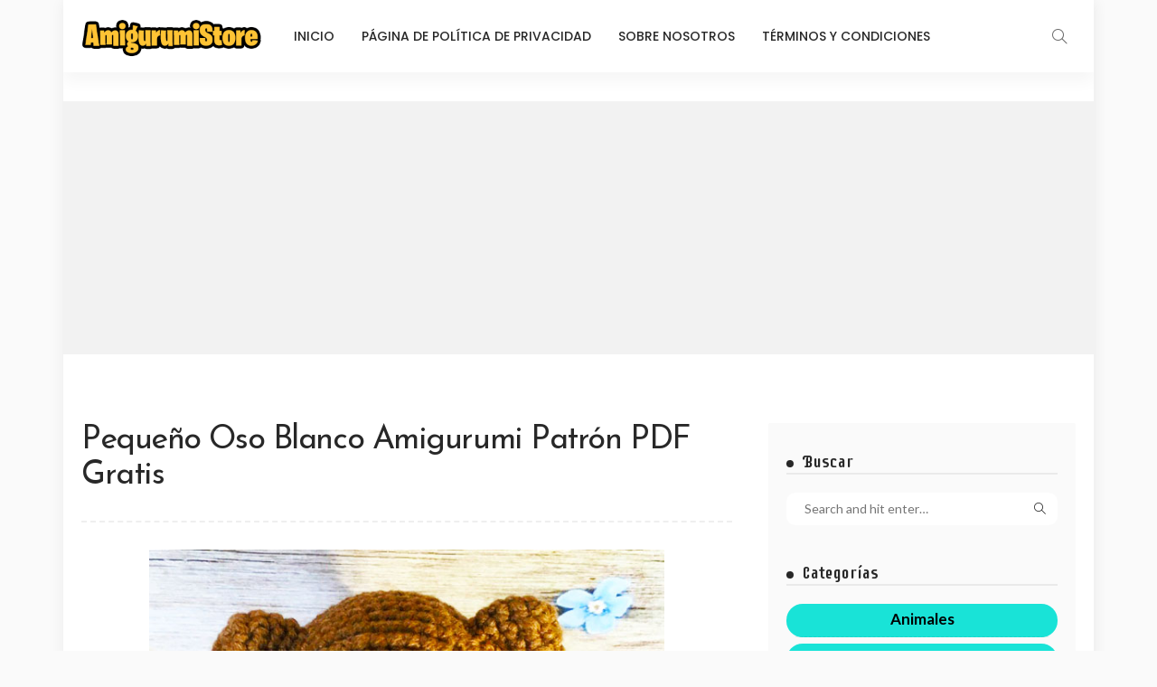

--- FILE ---
content_type: text/html; charset=UTF-8
request_url: https://www.amigurumistore.com/patron-de-ganchillo-libre-de-oso-amigurumi/
body_size: 17672
content:
<!DOCTYPE html><html lang="es"><head> <script data-ad-client="ca-pub-0455846770149524" async src="https://pagead2.googlesyndication.com/pagead/js/adsbygoogle.js"></script> <meta charset="UTF-8"/><link data-optimized="2" rel="stylesheet" href="https://www.amigurumistore.com/wp-content/litespeed/css/e21cb67ac454dd5c2b6d9e43e2a9c36b.css?ver=c3636" /><meta http-equiv="X-UA-Compatible" content="IE=edge"><meta name="viewport" content="width=device-width, initial-scale=1.0"><link rel="profile" href="https://gmpg.org/xfn/11"/><link rel="pingback" href="https://www.amigurumistore.com/xmlrpc.php"/> <script type="application/javascript">var newsmax_ruby_ajax_url = "https://www.amigurumistore.com/wp-admin/admin-ajax.php"</script><meta name='robots' content='index, follow, max-image-preview:large, max-snippet:-1, max-video-preview:-1' /><style>img:is([sizes="auto" i], [sizes^="auto," i]) { contain-intrinsic-size: 3000px 1500px }</style><title>Pequeño Oso Blanco Amigurumi Patrón PDF Gratis</title><link rel="preconnect" href="https://fonts.gstatic.com" crossorigin><link rel="preload" as="style" onload="this.onload=null;this.rel='stylesheet'" id="rb-preload-gfonts" href="https://fonts.googleapis.com/css?family=Lato%3A400%2C700%7CJosefin+Sans%3A400%7CSupermercado+One%3A400%7CPoppins%3A500%2C400%2C300%2C700%7CLato%3A100%2C300%2C400%2C700%2C900%2C100italic%2C300italic%2C400italic%2C700italic%2C900italic%7CJosefin+Sans%3A400%7CSupermercado+One%3A400%7CPoppins%3A500%2C400%2C300%2C700&amp;display=swap" crossorigin><noscript><link rel="stylesheet" id="rb-preload-gfonts" href="https://fonts.googleapis.com/css?family=Lato%3A400%2C700%7CJosefin+Sans%3A400%7CSupermercado+One%3A400%7CPoppins%3A500%2C400%2C300%2C700%7CLato%3A100%2C300%2C400%2C700%2C900%2C100italic%2C300italic%2C400italic%2C700italic%2C900italic%7CJosefin+Sans%3A400%7CSupermercado+One%3A400%7CPoppins%3A500%2C400%2C300%2C700&amp;display=swap"></noscript><link rel="canonical" href="https://www.amigurumistore.com/patron-de-ganchillo-libre-de-oso-amigurumi/" /><meta property="og:locale" content="es_ES" /><meta property="og:type" content="article" /><meta property="og:title" content="Pequeño Oso Blanco Amigurumi Patrón PDF Gratis" /><meta property="og:description" content="Aunque los patrones de oso amigurumi son muy populares, tienen muchos diseños diferentes. Tienen diseños hechos con diferentes hilos. Algunos osos amigurumis tienen orejas grandes, mientras que otros tienen orejas pequeñas. Los osos amigurumi son particularmente grandes en el abdomen. El objetivo aquí es darle al osito amigurumi un aspecto estético. A la hora de [&hellip;]" /><meta property="og:url" content="https://www.amigurumistore.com/patron-de-ganchillo-libre-de-oso-amigurumi/" /><meta property="og:site_name" content="400+ Patrones de Amigurumis PDF Gratis - AmigurumiStore" /><meta property="article:published_time" content="2019-11-10T17:51:14+00:00" /><meta property="article:modified_time" content="2025-03-25T12:27:44+00:00" /><meta property="og:image" content="https://www.amigurumistore.com/wp-content/uploads/2019/11/Pequeno-Oso-Blanco-Amigurumi-Patron-PDF-Gratis-1.jpg" /><meta property="og:image:width" content="450" /><meta property="og:image:height" content="450" /><meta property="og:image:type" content="image/jpeg" /><meta name="author" content="Pilar Calderón" /><meta name="twitter:card" content="summary_large_image" /><meta name="twitter:label1" content="Escrito por" /><meta name="twitter:data1" content="Pilar Calderón" /><meta name="twitter:label2" content="Tiempo de lectura" /><meta name="twitter:data2" content="4 minutos" /> <script type="application/ld+json" class="yoast-schema-graph">{"@context":"https://schema.org","@graph":[{"@type":"WebPage","@id":"https://www.amigurumistore.com/patron-de-ganchillo-libre-de-oso-amigurumi/","url":"https://www.amigurumistore.com/patron-de-ganchillo-libre-de-oso-amigurumi/","name":"Pequeño Oso Blanco Amigurumi Patrón PDF Gratis","isPartOf":{"@id":"https://www.amigurumistore.com/#website"},"primaryImageOfPage":{"@id":"https://www.amigurumistore.com/patron-de-ganchillo-libre-de-oso-amigurumi/#primaryimage"},"image":{"@id":"https://www.amigurumistore.com/patron-de-ganchillo-libre-de-oso-amigurumi/#primaryimage"},"thumbnailUrl":"https://www.amigurumistore.com/wp-content/uploads/2019/11/Pequeno-Oso-Blanco-Amigurumi-Patron-PDF-Gratis-1.jpg","datePublished":"2019-11-10T17:51:14+00:00","dateModified":"2025-03-25T12:27:44+00:00","author":{"@id":"https://www.amigurumistore.com/#/schema/person/f6c8ace2ca0a2e39320830cd3d2188b6"},"breadcrumb":{"@id":"https://www.amigurumistore.com/patron-de-ganchillo-libre-de-oso-amigurumi/#breadcrumb"},"inLanguage":"es","potentialAction":[{"@type":"ReadAction","target":["https://www.amigurumistore.com/patron-de-ganchillo-libre-de-oso-amigurumi/"]}]},{"@type":"ImageObject","inLanguage":"es","@id":"https://www.amigurumistore.com/patron-de-ganchillo-libre-de-oso-amigurumi/#primaryimage","url":"https://www.amigurumistore.com/wp-content/uploads/2019/11/Pequeno-Oso-Blanco-Amigurumi-Patron-PDF-Gratis-1.jpg","contentUrl":"https://www.amigurumistore.com/wp-content/uploads/2019/11/Pequeno-Oso-Blanco-Amigurumi-Patron-PDF-Gratis-1.jpg","width":450,"height":450,"caption":"Pequeño Oso Blanco Amigurumi Patrón PDF Gratis (1)"},{"@type":"BreadcrumbList","@id":"https://www.amigurumistore.com/patron-de-ganchillo-libre-de-oso-amigurumi/#breadcrumb","itemListElement":[{"@type":"ListItem","position":1,"name":"Home","item":"https://www.amigurumistore.com/"},{"@type":"ListItem","position":2,"name":"Pequeño Oso Blanco Amigurumi Patrón PDF Gratis"}]},{"@type":"WebSite","@id":"https://www.amigurumistore.com/#website","url":"https://www.amigurumistore.com/","name":"400+ Patrones de Amigurumis PDF Gratis - AmigurumiStore","description":"Descarga gratis patrones de amigurumi en PDF y aprende a tejer amigurumis a crochet paso a paso. Explora nuestra colección con diseños únicos y fáciles.","potentialAction":[{"@type":"SearchAction","target":{"@type":"EntryPoint","urlTemplate":"https://www.amigurumistore.com/?s={search_term_string}"},"query-input":{"@type":"PropertyValueSpecification","valueRequired":true,"valueName":"search_term_string"}}],"inLanguage":"es"},{"@type":"Person","@id":"https://www.amigurumistore.com/#/schema/person/f6c8ace2ca0a2e39320830cd3d2188b6","name":"Pilar Calderón","image":{"@type":"ImageObject","inLanguage":"es","@id":"https://www.amigurumistore.com/#/schema/person/image/","url":"https://secure.gravatar.com/avatar/77c1abd94d464854cf009a89d4b00b52?s=96&d=mm&r=g","contentUrl":"https://secure.gravatar.com/avatar/77c1abd94d464854cf009a89d4b00b52?s=96&d=mm&r=g","caption":"Pilar Calderón"},"url":"https://www.amigurumistore.com/author/admin/"}]}</script> <link rel='dns-prefetch' href='//fonts.googleapis.com' /><link rel='dns-prefetch' href='//cdn.openshareweb.com' /><link rel='dns-prefetch' href='//cdn.shareaholic.net' /><link rel='dns-prefetch' href='//www.shareaholic.net' /><link rel='dns-prefetch' href='//analytics.shareaholic.com' /><link rel='dns-prefetch' href='//recs.shareaholic.com' /><link rel='dns-prefetch' href='//partner.shareaholic.com' /><link rel="alternate" type="application/rss+xml" title="400+ Patrones de Amigurumis PDF Gratis - AmigurumiStore &raquo; Feed" href="https://www.amigurumistore.com/feed/" /><link rel="alternate" type="application/rss+xml" title="400+ Patrones de Amigurumis PDF Gratis - AmigurumiStore &raquo; Feed de los comentarios" href="https://www.amigurumistore.com/comments/feed/" /><link rel="alternate" type="application/rss+xml" title="400+ Patrones de Amigurumis PDF Gratis - AmigurumiStore &raquo; Comentario Pequeño Oso Blanco Amigurumi Patrón PDF Gratis del feed" href="https://www.amigurumistore.com/patron-de-ganchillo-libre-de-oso-amigurumi/feed/" /><link rel='preload' href='//cdn.shareaholic.net/assets/pub/shareaholic.js' as='script'/> <script data-no-minify='1' data-cfasync='false'>_SHR_SETTINGS = {"endpoints":{"local_recs_url":"https:\/\/www.amigurumistore.com\/wp-admin\/admin-ajax.php?action=shareaholic_permalink_related","ajax_url":"https:\/\/www.amigurumistore.com\/wp-admin\/admin-ajax.php"},"site_id":"b6d65f293963b8137fca9840862cb749","url_components":{"year":"2019","monthnum":"11","day":"10","hour":"17","minute":"51","second":"14","post_id":"172","postname":"patron-de-ganchillo-libre-de-oso-amigurumi","category":"oso-amigurumi"}};</script> <script data-no-minify='1' data-cfasync='false' src='//cdn.shareaholic.net/assets/pub/shareaholic.js' data-shr-siteid='b6d65f293963b8137fca9840862cb749' async></script> <meta name='shareaholic:site_name' content='400+ Patrones de Amigurumis PDF Gratis - AmigurumiStore' /><meta name='shareaholic:language' content='es' /><meta name='shareaholic:url' content='https://www.amigurumistore.com/patron-de-ganchillo-libre-de-oso-amigurumi/' /><meta name='shareaholic:keywords' content='cat:oso, type:post' /><meta name='shareaholic:article_published_time' content='2019-11-10T17:51:14+00:00' /><meta name='shareaholic:article_modified_time' content='2025-03-25T12:27:44+00:00' /><meta name='shareaholic:shareable_page' content='true' /><meta name='shareaholic:article_author_name' content='Pilar Calderón' /><meta name='shareaholic:site_id' content='b6d65f293963b8137fca9840862cb749' /><meta name='shareaholic:wp_version' content='9.7.13' /><meta name='shareaholic:image' content='https://www.amigurumistore.com/wp-content/uploads/2019/11/Pequeno-Oso-Blanco-Amigurumi-Patron-PDF-Gratis-1.jpg' /><meta property='og:image' content='https://www.amigurumistore.com/wp-content/uploads/2019/11/Pequeno-Oso-Blanco-Amigurumi-Patron-PDF-Gratis-1.jpg' />  <script>window._wpemojiSettings = {"baseUrl":"https:\/\/s.w.org\/images\/core\/emoji\/15.0.3\/72x72\/","ext":".png","svgUrl":"https:\/\/s.w.org\/images\/core\/emoji\/15.0.3\/svg\/","svgExt":".svg","source":{"concatemoji":"https:\/\/www.amigurumistore.com\/wp-includes\/js\/wp-emoji-release.min.js?ver=6.7.4"}};
/*! This file is auto-generated */
!function(i,n){var o,s,e;function c(e){try{var t={supportTests:e,timestamp:(new Date).valueOf()};sessionStorage.setItem(o,JSON.stringify(t))}catch(e){}}function p(e,t,n){e.clearRect(0,0,e.canvas.width,e.canvas.height),e.fillText(t,0,0);var t=new Uint32Array(e.getImageData(0,0,e.canvas.width,e.canvas.height).data),r=(e.clearRect(0,0,e.canvas.width,e.canvas.height),e.fillText(n,0,0),new Uint32Array(e.getImageData(0,0,e.canvas.width,e.canvas.height).data));return t.every(function(e,t){return e===r[t]})}function u(e,t,n){switch(t){case"flag":return n(e,"\ud83c\udff3\ufe0f\u200d\u26a7\ufe0f","\ud83c\udff3\ufe0f\u200b\u26a7\ufe0f")?!1:!n(e,"\ud83c\uddfa\ud83c\uddf3","\ud83c\uddfa\u200b\ud83c\uddf3")&&!n(e,"\ud83c\udff4\udb40\udc67\udb40\udc62\udb40\udc65\udb40\udc6e\udb40\udc67\udb40\udc7f","\ud83c\udff4\u200b\udb40\udc67\u200b\udb40\udc62\u200b\udb40\udc65\u200b\udb40\udc6e\u200b\udb40\udc67\u200b\udb40\udc7f");case"emoji":return!n(e,"\ud83d\udc26\u200d\u2b1b","\ud83d\udc26\u200b\u2b1b")}return!1}function f(e,t,n){var r="undefined"!=typeof WorkerGlobalScope&&self instanceof WorkerGlobalScope?new OffscreenCanvas(300,150):i.createElement("canvas"),a=r.getContext("2d",{willReadFrequently:!0}),o=(a.textBaseline="top",a.font="600 32px Arial",{});return e.forEach(function(e){o[e]=t(a,e,n)}),o}function t(e){var t=i.createElement("script");t.src=e,t.defer=!0,i.head.appendChild(t)}"undefined"!=typeof Promise&&(o="wpEmojiSettingsSupports",s=["flag","emoji"],n.supports={everything:!0,everythingExceptFlag:!0},e=new Promise(function(e){i.addEventListener("DOMContentLoaded",e,{once:!0})}),new Promise(function(t){var n=function(){try{var e=JSON.parse(sessionStorage.getItem(o));if("object"==typeof e&&"number"==typeof e.timestamp&&(new Date).valueOf()<e.timestamp+604800&&"object"==typeof e.supportTests)return e.supportTests}catch(e){}return null}();if(!n){if("undefined"!=typeof Worker&&"undefined"!=typeof OffscreenCanvas&&"undefined"!=typeof URL&&URL.createObjectURL&&"undefined"!=typeof Blob)try{var e="postMessage("+f.toString()+"("+[JSON.stringify(s),u.toString(),p.toString()].join(",")+"));",r=new Blob([e],{type:"text/javascript"}),a=new Worker(URL.createObjectURL(r),{name:"wpTestEmojiSupports"});return void(a.onmessage=function(e){c(n=e.data),a.terminate(),t(n)})}catch(e){}c(n=f(s,u,p))}t(n)}).then(function(e){for(var t in e)n.supports[t]=e[t],n.supports.everything=n.supports.everything&&n.supports[t],"flag"!==t&&(n.supports.everythingExceptFlag=n.supports.everythingExceptFlag&&n.supports[t]);n.supports.everythingExceptFlag=n.supports.everythingExceptFlag&&!n.supports.flag,n.DOMReady=!1,n.readyCallback=function(){n.DOMReady=!0}}).then(function(){return e}).then(function(){var e;n.supports.everything||(n.readyCallback(),(e=n.source||{}).concatemoji?t(e.concatemoji):e.wpemoji&&e.twemoji&&(t(e.twemoji),t(e.wpemoji)))}))}((window,document),window._wpemojiSettings);</script> <style id='wp-emoji-styles-inline-css'>img.wp-smiley, img.emoji { 		display: inline !important; 		border: none !important; 		box-shadow: none !important; 		height: 1em !important; 		width: 1em !important; 		margin: 0 0.07em !important; 		vertical-align: -0.1em !important; 		background: none !important; 		padding: 0 !important; 	}</style><style id='wp-block-library-theme-inline-css'>.wp-block-audio :where(figcaption){color:#555;font-size:13px;text-align:center}.is-dark-theme .wp-block-audio :where(figcaption){color:#ffffffa6}.wp-block-audio{margin:0 0 1em}.wp-block-code{border:1px solid #ccc;border-radius:4px;font-family:Menlo,Consolas,monaco,monospace;padding:.8em 1em}.wp-block-embed :where(figcaption){color:#555;font-size:13px;text-align:center}.is-dark-theme .wp-block-embed :where(figcaption){color:#ffffffa6}.wp-block-embed{margin:0 0 1em}.blocks-gallery-caption{color:#555;font-size:13px;text-align:center}.is-dark-theme .blocks-gallery-caption{color:#ffffffa6}:root :where(.wp-block-image figcaption){color:#555;font-size:13px;text-align:center}.is-dark-theme :root :where(.wp-block-image figcaption){color:#ffffffa6}.wp-block-image{margin:0 0 1em}.wp-block-pullquote{border-bottom:4px solid;border-top:4px solid;color:currentColor;margin-bottom:1.75em}.wp-block-pullquote cite,.wp-block-pullquote footer,.wp-block-pullquote__citation{color:currentColor;font-size:.8125em;font-style:normal;text-transform:uppercase}.wp-block-quote{border-left:.25em solid;margin:0 0 1.75em;padding-left:1em}.wp-block-quote cite,.wp-block-quote footer{color:currentColor;font-size:.8125em;font-style:normal;position:relative}.wp-block-quote:where(.has-text-align-right){border-left:none;border-right:.25em solid;padding-left:0;padding-right:1em}.wp-block-quote:where(.has-text-align-center){border:none;padding-left:0}.wp-block-quote.is-large,.wp-block-quote.is-style-large,.wp-block-quote:where(.is-style-plain){border:none}.wp-block-search .wp-block-search__label{font-weight:700}.wp-block-search__button{border:1px solid #ccc;padding:.375em .625em}:where(.wp-block-group.has-background){padding:1.25em 2.375em}.wp-block-separator.has-css-opacity{opacity:.4}.wp-block-separator{border:none;border-bottom:2px solid;margin-left:auto;margin-right:auto}.wp-block-separator.has-alpha-channel-opacity{opacity:1}.wp-block-separator:not(.is-style-wide):not(.is-style-dots){width:100px}.wp-block-separator.has-background:not(.is-style-dots){border-bottom:none;height:1px}.wp-block-separator.has-background:not(.is-style-wide):not(.is-style-dots){height:2px}.wp-block-table{margin:0 0 1em}.wp-block-table td,.wp-block-table th{word-break:normal}.wp-block-table :where(figcaption){color:#555;font-size:13px;text-align:center}.is-dark-theme .wp-block-table :where(figcaption){color:#ffffffa6}.wp-block-video :where(figcaption){color:#555;font-size:13px;text-align:center}.is-dark-theme .wp-block-video :where(figcaption){color:#ffffffa6}.wp-block-video{margin:0 0 1em}:root :where(.wp-block-template-part.has-background){margin-bottom:0;margin-top:0;padding:1.25em 2.375em}</style><style id='classic-theme-styles-inline-css'>/*! This file is auto-generated */ .wp-block-button__link{color:#fff;background-color:#32373c;border-radius:9999px;box-shadow:none;text-decoration:none;padding:calc(.667em + 2px) calc(1.333em + 2px);font-size:1.125em}.wp-block-file__button{background:#32373c;color:#fff;text-decoration:none}</style><style id='global-styles-inline-css'>:root{--wp--preset--aspect-ratio--square: 1;--wp--preset--aspect-ratio--4-3: 4/3;--wp--preset--aspect-ratio--3-4: 3/4;--wp--preset--aspect-ratio--3-2: 3/2;--wp--preset--aspect-ratio--2-3: 2/3;--wp--preset--aspect-ratio--16-9: 16/9;--wp--preset--aspect-ratio--9-16: 9/16;--wp--preset--color--black: #000000;--wp--preset--color--cyan-bluish-gray: #abb8c3;--wp--preset--color--white: #ffffff;--wp--preset--color--pale-pink: #f78da7;--wp--preset--color--vivid-red: #cf2e2e;--wp--preset--color--luminous-vivid-orange: #ff6900;--wp--preset--color--luminous-vivid-amber: #fcb900;--wp--preset--color--light-green-cyan: #7bdcb5;--wp--preset--color--vivid-green-cyan: #00d084;--wp--preset--color--pale-cyan-blue: #8ed1fc;--wp--preset--color--vivid-cyan-blue: #0693e3;--wp--preset--color--vivid-purple: #9b51e0;--wp--preset--gradient--vivid-cyan-blue-to-vivid-purple: linear-gradient(135deg,rgba(6,147,227,1) 0%,rgb(155,81,224) 100%);--wp--preset--gradient--light-green-cyan-to-vivid-green-cyan: linear-gradient(135deg,rgb(122,220,180) 0%,rgb(0,208,130) 100%);--wp--preset--gradient--luminous-vivid-amber-to-luminous-vivid-orange: linear-gradient(135deg,rgba(252,185,0,1) 0%,rgba(255,105,0,1) 100%);--wp--preset--gradient--luminous-vivid-orange-to-vivid-red: linear-gradient(135deg,rgba(255,105,0,1) 0%,rgb(207,46,46) 100%);--wp--preset--gradient--very-light-gray-to-cyan-bluish-gray: linear-gradient(135deg,rgb(238,238,238) 0%,rgb(169,184,195) 100%);--wp--preset--gradient--cool-to-warm-spectrum: linear-gradient(135deg,rgb(74,234,220) 0%,rgb(151,120,209) 20%,rgb(207,42,186) 40%,rgb(238,44,130) 60%,rgb(251,105,98) 80%,rgb(254,248,76) 100%);--wp--preset--gradient--blush-light-purple: linear-gradient(135deg,rgb(255,206,236) 0%,rgb(152,150,240) 100%);--wp--preset--gradient--blush-bordeaux: linear-gradient(135deg,rgb(254,205,165) 0%,rgb(254,45,45) 50%,rgb(107,0,62) 100%);--wp--preset--gradient--luminous-dusk: linear-gradient(135deg,rgb(255,203,112) 0%,rgb(199,81,192) 50%,rgb(65,88,208) 100%);--wp--preset--gradient--pale-ocean: linear-gradient(135deg,rgb(255,245,203) 0%,rgb(182,227,212) 50%,rgb(51,167,181) 100%);--wp--preset--gradient--electric-grass: linear-gradient(135deg,rgb(202,248,128) 0%,rgb(113,206,126) 100%);--wp--preset--gradient--midnight: linear-gradient(135deg,rgb(2,3,129) 0%,rgb(40,116,252) 100%);--wp--preset--font-size--small: 13px;--wp--preset--font-size--medium: 20px;--wp--preset--font-size--large: 36px;--wp--preset--font-size--x-large: 42px;--wp--preset--spacing--20: 0.44rem;--wp--preset--spacing--30: 0.67rem;--wp--preset--spacing--40: 1rem;--wp--preset--spacing--50: 1.5rem;--wp--preset--spacing--60: 2.25rem;--wp--preset--spacing--70: 3.38rem;--wp--preset--spacing--80: 5.06rem;--wp--preset--shadow--natural: 6px 6px 9px rgba(0, 0, 0, 0.2);--wp--preset--shadow--deep: 12px 12px 50px rgba(0, 0, 0, 0.4);--wp--preset--shadow--sharp: 6px 6px 0px rgba(0, 0, 0, 0.2);--wp--preset--shadow--outlined: 6px 6px 0px -3px rgba(255, 255, 255, 1), 6px 6px rgba(0, 0, 0, 1);--wp--preset--shadow--crisp: 6px 6px 0px rgba(0, 0, 0, 1);}:where(.is-layout-flex){gap: 0.5em;}:where(.is-layout-grid){gap: 0.5em;}body .is-layout-flex{display: flex;}.is-layout-flex{flex-wrap: wrap;align-items: center;}.is-layout-flex > :is(*, div){margin: 0;}body .is-layout-grid{display: grid;}.is-layout-grid > :is(*, div){margin: 0;}:where(.wp-block-columns.is-layout-flex){gap: 2em;}:where(.wp-block-columns.is-layout-grid){gap: 2em;}:where(.wp-block-post-template.is-layout-flex){gap: 1.25em;}:where(.wp-block-post-template.is-layout-grid){gap: 1.25em;}.has-black-color{color: var(--wp--preset--color--black) !important;}.has-cyan-bluish-gray-color{color: var(--wp--preset--color--cyan-bluish-gray) !important;}.has-white-color{color: var(--wp--preset--color--white) !important;}.has-pale-pink-color{color: var(--wp--preset--color--pale-pink) !important;}.has-vivid-red-color{color: var(--wp--preset--color--vivid-red) !important;}.has-luminous-vivid-orange-color{color: var(--wp--preset--color--luminous-vivid-orange) !important;}.has-luminous-vivid-amber-color{color: var(--wp--preset--color--luminous-vivid-amber) !important;}.has-light-green-cyan-color{color: var(--wp--preset--color--light-green-cyan) !important;}.has-vivid-green-cyan-color{color: var(--wp--preset--color--vivid-green-cyan) !important;}.has-pale-cyan-blue-color{color: var(--wp--preset--color--pale-cyan-blue) !important;}.has-vivid-cyan-blue-color{color: var(--wp--preset--color--vivid-cyan-blue) !important;}.has-vivid-purple-color{color: var(--wp--preset--color--vivid-purple) !important;}.has-black-background-color{background-color: var(--wp--preset--color--black) !important;}.has-cyan-bluish-gray-background-color{background-color: var(--wp--preset--color--cyan-bluish-gray) !important;}.has-white-background-color{background-color: var(--wp--preset--color--white) !important;}.has-pale-pink-background-color{background-color: var(--wp--preset--color--pale-pink) !important;}.has-vivid-red-background-color{background-color: var(--wp--preset--color--vivid-red) !important;}.has-luminous-vivid-orange-background-color{background-color: var(--wp--preset--color--luminous-vivid-orange) !important;}.has-luminous-vivid-amber-background-color{background-color: var(--wp--preset--color--luminous-vivid-amber) !important;}.has-light-green-cyan-background-color{background-color: var(--wp--preset--color--light-green-cyan) !important;}.has-vivid-green-cyan-background-color{background-color: var(--wp--preset--color--vivid-green-cyan) !important;}.has-pale-cyan-blue-background-color{background-color: var(--wp--preset--color--pale-cyan-blue) !important;}.has-vivid-cyan-blue-background-color{background-color: var(--wp--preset--color--vivid-cyan-blue) !important;}.has-vivid-purple-background-color{background-color: var(--wp--preset--color--vivid-purple) !important;}.has-black-border-color{border-color: var(--wp--preset--color--black) !important;}.has-cyan-bluish-gray-border-color{border-color: var(--wp--preset--color--cyan-bluish-gray) !important;}.has-white-border-color{border-color: var(--wp--preset--color--white) !important;}.has-pale-pink-border-color{border-color: var(--wp--preset--color--pale-pink) !important;}.has-vivid-red-border-color{border-color: var(--wp--preset--color--vivid-red) !important;}.has-luminous-vivid-orange-border-color{border-color: var(--wp--preset--color--luminous-vivid-orange) !important;}.has-luminous-vivid-amber-border-color{border-color: var(--wp--preset--color--luminous-vivid-amber) !important;}.has-light-green-cyan-border-color{border-color: var(--wp--preset--color--light-green-cyan) !important;}.has-vivid-green-cyan-border-color{border-color: var(--wp--preset--color--vivid-green-cyan) !important;}.has-pale-cyan-blue-border-color{border-color: var(--wp--preset--color--pale-cyan-blue) !important;}.has-vivid-cyan-blue-border-color{border-color: var(--wp--preset--color--vivid-cyan-blue) !important;}.has-vivid-purple-border-color{border-color: var(--wp--preset--color--vivid-purple) !important;}.has-vivid-cyan-blue-to-vivid-purple-gradient-background{background: var(--wp--preset--gradient--vivid-cyan-blue-to-vivid-purple) !important;}.has-light-green-cyan-to-vivid-green-cyan-gradient-background{background: var(--wp--preset--gradient--light-green-cyan-to-vivid-green-cyan) !important;}.has-luminous-vivid-amber-to-luminous-vivid-orange-gradient-background{background: var(--wp--preset--gradient--luminous-vivid-amber-to-luminous-vivid-orange) !important;}.has-luminous-vivid-orange-to-vivid-red-gradient-background{background: var(--wp--preset--gradient--luminous-vivid-orange-to-vivid-red) !important;}.has-very-light-gray-to-cyan-bluish-gray-gradient-background{background: var(--wp--preset--gradient--very-light-gray-to-cyan-bluish-gray) !important;}.has-cool-to-warm-spectrum-gradient-background{background: var(--wp--preset--gradient--cool-to-warm-spectrum) !important;}.has-blush-light-purple-gradient-background{background: var(--wp--preset--gradient--blush-light-purple) !important;}.has-blush-bordeaux-gradient-background{background: var(--wp--preset--gradient--blush-bordeaux) !important;}.has-luminous-dusk-gradient-background{background: var(--wp--preset--gradient--luminous-dusk) !important;}.has-pale-ocean-gradient-background{background: var(--wp--preset--gradient--pale-ocean) !important;}.has-electric-grass-gradient-background{background: var(--wp--preset--gradient--electric-grass) !important;}.has-midnight-gradient-background{background: var(--wp--preset--gradient--midnight) !important;}.has-small-font-size{font-size: var(--wp--preset--font-size--small) !important;}.has-medium-font-size{font-size: var(--wp--preset--font-size--medium) !important;}.has-large-font-size{font-size: var(--wp--preset--font-size--large) !important;}.has-x-large-font-size{font-size: var(--wp--preset--font-size--x-large) !important;} :where(.wp-block-post-template.is-layout-flex){gap: 1.25em;}:where(.wp-block-post-template.is-layout-grid){gap: 1.25em;} :where(.wp-block-columns.is-layout-flex){gap: 2em;}:where(.wp-block-columns.is-layout-grid){gap: 2em;} :root :where(.wp-block-pullquote){font-size: 1.5em;line-height: 1.6;}</style><style id='newsmax-ruby-style-inline-css'>#newsmax_ruby_navbar_widget_button-_multiwidget .widget-btn {}#newsmax_ruby_navbar_widget_button-_multiwidget .widget-btn:hover {} .small-menu-inner > li > a, .breadcrumb-wrap, .widget-btn { font-family: Poppins;}.small-menu-inner > li > a, .widget-btn { font-weight: 500;}.small-menu-inner {font-size:14px}.small-menu-inner .sub-menu { font-family: Poppins;}.small-menu-inner .sub-menu a { font-size: 13px;}.logo-inner img {max-height: 90px;}.post-review-icon, .post-review-score, .score-bar, .review-box-wrap .post-review-info { background-color: #aa55ff;}.review-el .review-info-score { color: #aa55ff;}body { background-color : #fafafa;background-repeat : no-repeat;background-size : cover;background-attachment : fixed;background-position : left top;}.footer-inner { background-color : #282828;background-repeat : no-repeat;background-size : cover;background-attachment : fixed;background-position : center center;}.banner-wrap { background-color : #ffffff;background-repeat : no-repeat;background-size : cover;background-attachment : fixed;background-position : center center;}body, p {font-family:Lato;font-weight:400;font-size:15px;line-height:24px;color:#282828;}.main-menu-inner > li > a {font-family:Poppins;font-weight:500;text-transform:uppercase;font-size:14px;}.navbar-wrap .is-sub-default {font-family:Poppins;font-weight:400;text-transform:capitalize;font-size:13px;}.topbar-wrap {font-family:Poppins;font-weight:300;text-transform:capitalize;font-size:12px;}.off-canvas-nav-wrap .sub-menu a {font-family:Poppins;font-weight:500;text-transform:uppercase;}.logo-wrap.is-logo-text .logo-title, .off-canvas-logo-wrap.is-logo-text .logo-text {font-family:Poppins;font-weight:700;text-transform:none;font-size:46px;letter-spacing:-1px;}.site-tagline {font-family:Poppins;font-weight:400;}.logo-mobile-wrap .logo-text {font-family:Poppins;font-weight:700;text-transform:uppercase;font-size:28px;letter-spacing:-1px;}.block-header-wrap, .is-block-header-style-5 .block-header-wrap {font-family:Supermercado One;font-weight:400;text-transform:none;font-size:18px;}.widget-title, .is-block-header-style-5 .widget-title.block-title {font-family:Supermercado One;font-weight:400;text-transform:none;font-size:19px;}h1 {font-family:Poppins;font-weight:700;}h2 {font-family:Poppins;font-weight:700;}h3 {font-family:Poppins;font-weight:700;}h4 {font-family:Poppins;font-weight:700;}h5 {font-family:Poppins;font-weight:700;}h6 {font-family:Poppins;font-weight:700;}.post-cat-info {font-family:Lato;font-weight:700;text-transform:uppercase;font-size:10px;}.post-meta-info {font-family:Lato;font-weight:400;text-transform:capitalize;font-size:11px;color:#aaaaaa;}.post-btn a {font-family:Lato;font-weight:400;font-size:11px;}.post-title.is-size-0 {font-family:Josefin Sans;font-weight:400;}.post-title.is-size-1 {font-family:Josefin Sans;font-weight:400;}.post-title.is-size-2 {font-family:Josefin Sans;font-weight:400;}.post-title.is-size-3 {font-family:Josefin Sans;font-weight:400;font-size:21px;line-height:25px;}.post-title.is-size-4 {font-family:Josefin Sans;font-weight:400;}@media only screen and (min-width: 992px) and (max-width: 1199px) {body .post-title.is-size-0 {}body .post-title.is-size-1 {}body .post-title.is-size-2 {}body .post-title.is-size-3 {}body .post-title.is-size-4 {}}@media only screen and (max-width: 991px) {body .post-title.is-size-0 {}body .post-title.is-size-1 {}body .post-title.is-size-2 {}body .post-title.is-size-3 {}body .post-title.is-size-4 {}}@media only screen and (max-width: 767px) {body .post-title.is-size-0 {}body .post-title.is-size-1 {}body .post-title.is-size-2 {}body .post-title.is-size-3 {}body .post-title.is-size-4, .post-list-2 .post-title a, .post-list-3 .post-title a {}}@media only screen and (max-width: 767px) {body, p {}.post-excerpt p {}.entry h1 {}.entry h2 {}.entry h3 {}.entry h4 {}.entry h5 {}.entry h6 {}}.post-meta-info-duration { font-family:Lato;}.widget_recent_entries li a, .recentcomments a, .wp-block-latest-posts a { font-family:Josefin Sans;}</style> <script src="https://www.amigurumistore.com/wp-includes/js/jquery/jquery.min.js?ver=3.7.1" id="jquery-core-js"></script> <!--[if lt IE 9]> <script src="https://www.amigurumistore.com/wp-content/themes/newsmax/assets/external/html5shiv.min.js?ver=3.7.3" id="html5-js"></script> <![endif]--><link rel="https://api.w.org/" href="https://www.amigurumistore.com/wp-json/" /><link rel="alternate" title="JSON" type="application/json" href="https://www.amigurumistore.com/wp-json/wp/v2/posts/172" /><link rel="EditURI" type="application/rsd+xml" title="RSD" href="https://www.amigurumistore.com/xmlrpc.php?rsd" /><meta name="generator" content="WordPress 6.7.4" /><link rel='shortlink' href='https://www.amigurumistore.com/?p=172' /><link rel="alternate" title="oEmbed (JSON)" type="application/json+oembed" href="https://www.amigurumistore.com/wp-json/oembed/1.0/embed?url=https%3A%2F%2Fwww.amigurumistore.com%2Fpatron-de-ganchillo-libre-de-oso-amigurumi%2F" /><link rel="alternate" title="oEmbed (XML)" type="text/xml+oembed" href="https://www.amigurumistore.com/wp-json/oembed/1.0/embed?url=https%3A%2F%2Fwww.amigurumistore.com%2Fpatron-de-ganchillo-libre-de-oso-amigurumi%2F&#038;format=xml" /><style id="wp-custom-css">.zerif-cus-btn {     background: #19e3d7;     padding: 5px 10px 0 10px;     border-radius: 20px; 	 font-size: large;    text-align: center; 	font-weight: bold; 	color: #000000; }  .2btn {     background: #eb7eff;     padding: 5px 10px 0 10px;     border-radius: 20px; 	 font-size: large;    text-align: center; 	font-weight: bold; 	color: #000000; }  .zerif-cus-btnha {     background: #f8a954;     padding: 5px 10px 0 10px;     border-radius: 20px; 	 font-size: large;    text-align: center; 	font-weight: bold; 	color: #000000; }   body p { font-family: 'Lato'; line-height: 27px; font-size: 18px; }  .cat-item a, .widget_archive a, .wp-block-archives a, .widget_pages .page_item a, .widget_meta a, .widget_nav_menu .menu-item a, .widget_recent_entries li, .widget_pages .children .page_item:last-child a, .wp-block-latest-posts a {     font-size: 17px; }</style><style type="text/css" title="dynamic-css" class="options-output">body{background-color:#fafafa;background-repeat:no-repeat;background-size:cover;background-attachment:fixed;background-position:left top;}.banner-wrap{background-color:#ffffff;background-repeat:no-repeat;background-size:cover;background-attachment:fixed;background-position:center center;}body,p{font-family:Lato;line-height:24px;font-weight:400;font-style:normal;color:#282828;font-size:15px;}.post-title.is-size-0{font-family:"Josefin Sans";font-weight:400;font-style:normal;}.post-title.is-size-1{font-family:"Josefin Sans";font-weight:400;font-style:normal;}.post-title.is-size-2{font-family:"Josefin Sans";font-weight:400;font-style:normal;}.post-title.is-size-3{font-family:"Josefin Sans";line-height:25px;font-weight:400;font-style:normal;font-size:21px;}.post-title.is-size-4{font-family:"Josefin Sans";font-weight:400;font-style:normal;}.post-cat-info{font-family:Lato;text-transform:uppercase;font-weight:700;font-style:normal;font-size:10px;}.post-meta-info{font-family:Lato;text-transform:capitalize;font-weight:400;font-style:normal;color:#aaaaaa;font-size:11px;}.post-btn a{font-family:Lato;font-weight:400;font-style:normal;font-size:11px;}.block-header-wrap,.is-block-header-style-5 .block-header-wrap{font-family:"Supermercado One";text-transform:none;font-weight:400;font-style:normal;font-size:18px;}.widget-title, .is-block-header-style-5 .widget-title.block-title{font-family:"Supermercado One";text-transform:none;font-weight:400;font-style:normal;font-size:19px;}.main-menu-inner > li > a{font-family:Poppins;text-transform:uppercase;font-weight:500;font-style:normal;font-size:14px;}.navbar-wrap .is-sub-default{font-family:Poppins;text-transform:capitalize;font-weight:400;font-style:normal;font-size:13px;}.topbar-wrap{font-family:Poppins;text-transform:capitalize;font-weight:300;font-style:normal;font-size:12px;}.off-canvas-nav-wrap{font-family:Poppins;text-transform:uppercase;font-weight:500;font-style:normal;}.off-canvas-nav-wrap .sub-menu a{font-family:Poppins;text-transform:uppercase;font-weight:500;font-style:normal;}.logo-wrap.is-logo-text .logo-title,.off-canvas-logo-wrap.is-logo-text .logo-text{font-family:Poppins;text-transform:none;letter-spacing:-1px;font-weight:700;font-style:normal;font-size:46px;}.site-tagline{font-family:Poppins;font-weight:400;font-style:normal;}.logo-mobile-wrap .logo-text{font-family:Poppins;text-transform:uppercase;letter-spacing:-1px;font-weight:700;font-style:normal;font-size:28px;}.entry h1{font-family:Poppins;font-weight:700;font-style:normal;}.entry h2{font-family:Poppins;font-weight:700;font-style:normal;}.entry h3{font-family:Poppins;font-weight:700;font-style:normal;}.entry h4{font-family:Poppins;font-weight:700;font-style:normal;}.entry h5{font-family:Poppins;font-weight:700;font-style:normal;}.entry h6{font-family:Poppins;font-weight:700;font-style:normal;}</style> <script async src="https://www.googletagmanager.com/gtag/js?id=UA-130465103-37"></script> <script>window.dataLayer = window.dataLayer || [];
  function gtag(){dataLayer.push(arguments);}
  gtag('js', new Date());

  gtag('config', 'UA-130465103-37');</script> <meta name="google-site-verification" content="g46DXpCYkvhjmaDFOzeVkpDcTCl5rXdYgl2gHhoAYJA" /></head><body class="post-template-default single single-post postid-172 single-format-image ruby-body is-holder is-navbar-sticky is-site-boxed is-sidebar-style-1 is-breadcrumb is-block-header-style-1 is-cat-style-1 is-btn-style-1 is-entry-padding" data-slider_autoplay="1" data-slider_play_speed="5550" ><div class="off-canvas-wrap off-canvas-holder is-dark-style is-light-text">  	<a href="#" id="ruby-off-canvas-close-btn"><i class="ruby-close-btn"></i></a><div class="off-canvas-inner"><div class="off-canvas-logo-wrap is-logo-image"><div class="logo-inner">  			<a href="https://www.amigurumistore.com/" class="logo" title="400+ Patrones de Amigurumis PDF Gratis - AmigurumiStore">  				<img height="90" width="300" src="https://www.amigurumistore.com/wp-content/uploads/2022/03/storelogo.png" alt="Pequeño Oso Blanco Amigurumi Patrón PDF Gratis" loading="lazy" title="Pequeño Oso Blanco Amigurumi Patrón PDF Gratis">  			</a></div></div><div class="off-canvas-search"><form method="get" class="searchform" action="https://www.amigurumistore.com/"><div class="ruby-search">  		<span class="search-input"><input type="text" placeholder="Search and hit enter&hellip;" value="" name="s" title="search for:"/></span>  		<span class="search-submit"><input type="submit" value="" /><i class="icon-simple icon-magnifier"></i></span></div></form></div><div class="off-canvas-widget-section-wrap"><div id="nav_menu-8" class="widget widget_nav_menu"><div class="widget-title block-title"><h3>Categorías</h3></div><div class="menu-lastmenucolored-container"><ul id="menu-lastmenucolored" class="menu"><li id="menu-item-4596" class="zerif-cus-btn menu-item menu-item-type-taxonomy menu-item-object-category menu-item-4596 is-category-50"><a href="https://www.amigurumistore.com/category/animales/">Animales</a></li><li id="menu-item-4600" class="zerif-cus-btn menu-item menu-item-type-taxonomy menu-item-object-category menu-item-4600 is-category-28"><a href="https://www.amigurumistore.com/category/cerdito/">Cerdito</a></li><li id="menu-item-4603" class="zerif-cus-btn menu-item menu-item-type-taxonomy menu-item-object-category menu-item-4603 is-category-16"><a href="https://www.amigurumistore.com/category/ciervo/">Ciervo</a></li><li id="menu-item-4605" class="zerif-cus-btn menu-item menu-item-type-taxonomy menu-item-object-category menu-item-4605 is-category-6"><a href="https://www.amigurumistore.com/category/conejito-amigurumi/">Conejo</a></li><li id="menu-item-4607" class="zerif-cus-btn menu-item menu-item-type-taxonomy menu-item-object-category menu-item-4607 is-category-13"><a href="https://www.amigurumistore.com/category/elefante/">Elefante</a></li><li id="menu-item-4608" class="zerif-cus-btn menu-item menu-item-type-taxonomy menu-item-object-category menu-item-4608 is-category-11"><a href="https://www.amigurumistore.com/category/gato/">Gato</a></li><li id="menu-item-4609" class="zerif-cus-btn menu-item menu-item-type-taxonomy menu-item-object-category menu-item-4609 is-category-14"><a href="https://www.amigurumistore.com/category/hipopotamo/">Hipopótamo</a></li><li id="menu-item-4612" class="zerif-cus-btn menu-item menu-item-type-taxonomy menu-item-object-category menu-item-4612 is-category-26"><a href="https://www.amigurumistore.com/category/jirafa/">Jirafa</a></li><li id="menu-item-4613" class="zerif-cus-btn menu-item menu-item-type-taxonomy menu-item-object-category menu-item-4613 is-category-19"><a href="https://www.amigurumistore.com/category/leon/">León</a></li><li id="menu-item-4615" class="zerif-cus-btn menu-item menu-item-type-taxonomy menu-item-object-category menu-item-4615 is-category-51"><a href="https://www.amigurumistore.com/category/llavero/">Llavero</a></li><li id="menu-item-4619" class="zerif-cus-btn menu-item menu-item-type-taxonomy menu-item-object-category menu-item-4619 is-category-29"><a href="https://www.amigurumistore.com/category/doll/">Muñeca</a></li><li id="menu-item-4620" class="zerif-cus-btn menu-item menu-item-type-taxonomy menu-item-object-category menu-item-4620 is-category-21"><a href="https://www.amigurumistore.com/category/navidad/">Navidad</a></li><li id="menu-item-4621" class="zerif-cus-btn menu-item menu-item-type-taxonomy menu-item-object-category current-post-ancestor current-menu-parent current-post-parent menu-item-4621 is-category-7"><a href="https://www.amigurumistore.com/category/oso-amigurumi/">Oso</a></li><li id="menu-item-4628" class="zerif-cus-btn menu-item menu-item-type-taxonomy menu-item-object-category menu-item-4628 is-category-18"><a href="https://www.amigurumistore.com/category/perro/">Perro</a></li><li id="menu-item-4632" class="zerif-cus-btn menu-item menu-item-type-taxonomy menu-item-object-category menu-item-4632 is-category-17"><a href="https://www.amigurumistore.com/category/raton/">Ratón</a></li><li id="menu-item-4635" class="zerif-cus-btn menu-item menu-item-type-taxonomy menu-item-object-category menu-item-4635 is-category-23"><a href="https://www.amigurumistore.com/category/tigre/">Tigre</a></li><li id="menu-item-4637" class="zerif-cus-btn menu-item menu-item-type-taxonomy menu-item-object-category menu-item-4637 is-category-15"><a href="https://www.amigurumistore.com/category/unicornio/">Unicornio</a></li><li id="menu-item-4638" class="zerif-cus-btn menu-item menu-item-type-taxonomy menu-item-object-category menu-item-4638 is-category-22"><a href="https://www.amigurumistore.com/category/vaca/">Vaca y Toro</a></li><li id="menu-item-4639" class="zerif-cus-btn menu-item menu-item-type-taxonomy menu-item-object-category menu-item-4639 is-category-12"><a href="https://www.amigurumistore.com/category/zorro/">Zorro</a></li></ul></div></div></div></div></div><div id="ruby-site" class="site-outer"><div class="header-wrap header-style-2"><div class="header-inner"><div class="navbar-outer clearfix"><div class="navbar-wrap"><div class="ruby-container"><div class="navbar-inner container-inner clearfix"><div class="navbar-mobile"><div class="off-canvas-btn-wrap"><div class="off-canvas-btn">  		<a href="#" class="ruby-toggle" title="off-canvas button">  			<span class="icon-toggle"></span>  		</a></div></div><div class="logo-mobile-wrap is-logo-image">  		<a href="https://www.amigurumistore.com/" class="logo-mobile" title="400+ Patrones de Amigurumis PDF Gratis - AmigurumiStore">  			<img height="90" width="300" src="https://www.amigurumistore.com/wp-content/uploads/2022/03/storelogo.png" alt="Pequeño Oso Blanco Amigurumi Patrón PDF Gratis" loading="lazy" title="Pequeño Oso Blanco Amigurumi Patrón PDF Gratis">  		</a></div></div><div class="navbar-left"><div class="logo-wrap is-logo-image"  itemscope itemtype="https://schema.org/Organization" ><div class="logo-inner">  						<a href="https://www.amigurumistore.com/" class="logo" title="400+ Patrones de Amigurumis PDF Gratis - AmigurumiStore">  				<img height="90" width="300" src="https://www.amigurumistore.com/wp-content/uploads/2022/03/storelogo.png" alt="Pequeño Oso Blanco Amigurumi Patrón PDF Gratis" loading="lazy" title="Pequeño Oso Blanco Amigurumi Patrón PDF Gratis">  			</a></div></div><nav id="ruby-main-menu" class="main-menu-wrap"  itemscope itemtype="https://schema.org/SiteNavigationElement" ><div class="menu-1-container"><ul id="main-menu" class="main-menu-inner"><li id="menu-item-801" class="menu-item menu-item-type-custom menu-item-object-custom menu-item-home menu-item-801"><a href="https://www.amigurumistore.com/">Inicio</a></li><li id="menu-item-803" class="menu-item menu-item-type-post_type menu-item-object-page menu-item-privacy-policy menu-item-803"><a href="https://www.amigurumistore.com/privacy-policy/">Página de política de privacidad</a></li><li id="menu-item-804" class="menu-item menu-item-type-post_type menu-item-object-page menu-item-804"><a href="https://www.amigurumistore.com/sobre-nosotros/">Sobre nosotros</a></li><li id="menu-item-805" class="menu-item menu-item-type-post_type menu-item-object-page menu-item-805"><a href="https://www.amigurumistore.com/terminos-y-condiciones/">Términos y Condiciones</a></li></ul></div></nav></div><div class="navbar-right"><div class="navbar-elements"><div class="navbar-search">  	<a href="#" id="ruby-navbar-search-icon" data-mfp-src="#ruby-header-search-popup" data-effect="mpf-ruby-effect header-search-popup-outer" title="search" class="navbar-search-icon">  		<i class="icon-simple icon-magnifier"></i>  	</a></div></div></div></div></div></div></div></div><div id="ruby-header-search-popup" class="header-search-popup mfp-hide mfp-animation"><div class="header-search-popup-inner is-light-text"><form class="search-form" method="get" action="https://www.amigurumistore.com/"><fieldset>  				<input id="ruby-search-input" type="text" class="field" name="s" value="" placeholder="Type to search&hellip;" autocomplete="off">  				<button type="submit" value="" class="btn"><i class="icon-simple icon-magnifier" aria-hidden="true"></i></button></fieldset><div class="header-search-result"></div></form></div></div></div><div class="site-wrap"><div class="site-mask"></div><div class="site-inner"><div class='code-block code-block-1' style='margin: 8px 0; clear: both;'> <br><center> <script async src="https://pagead2.googlesyndication.com/pagead/js/adsbygoogle.js?client=ca-pub-0455846770149524"      crossorigin="anonymous"></script>  <ins class="adsbygoogle"      style="display:block"      data-ad-client="ca-pub-0455846770149524"      data-ad-slot="8518638400"      data-ad-format="auto"      data-full-width-responsive="true"></ins> <script>(adsbygoogle = window.adsbygoogle || []).push({});</script> </center> <br></div><div class="single-post-outer clearfix"><article id="172" class="single-post-wrap single-post-1 single-post-8 is-single-left post-172 post type-post status-publish format-image has-post-thumbnail hentry category-oso-amigurumi post_format-post-format-image"  itemscope itemtype="https://schema.org/Article" ><div class="ruby-page-wrap ruby-section row is-sidebar-right ruby-container single-wrap"><div id="site-breadcrumb" class="breadcrumb-outer"><div class="breadcrumb-wrap"><div class="breadcrumb-inner ruby-container"></div></div></div><div class="ruby-content-wrap single-inner col-sm-8 col-xs-12 content-with-sidebar" ><div class="single-post-header"><h1 class="single-title post-title entry-title is-size-1" itemprop="headline">Pequeño Oso Blanco Amigurumi Patrón PDF Gratis</h1></div><div class="single-post-body"><div class="entry single-entry"><div class="entry-content" itemprop="articleBody"><div style='display:none;' class='shareaholic-canvas' data-app='share_buttons' data-title='Pequeño Oso Blanco Amigurumi Patrón PDF Gratis' data-link='https://www.amigurumistore.com/patron-de-ganchillo-libre-de-oso-amigurumi/' data-app-id-name='post_above_content'></div><p><img fetchpriority="high" decoding="async" class="aligncenter size-full wp-image-5708" src="https://www.amigurumistore.com/wp-content/uploads/2019/11/Pequeno-Oso-Blanco-Amigurumi-Patron-PDF-Gratis-2.jpg" alt="Pequeño Oso Blanco Amigurumi Patrón PDF Gratis" width="613" height="800" srcset="https://www.amigurumistore.com/wp-content/uploads/2019/11/Pequeno-Oso-Blanco-Amigurumi-Patron-PDF-Gratis-2.jpg 613w, https://www.amigurumistore.com/wp-content/uploads/2019/11/Pequeno-Oso-Blanco-Amigurumi-Patron-PDF-Gratis-2-230x300.jpg 230w" sizes="(max-width: 613px) 100vw, 613px" title="Pequeño Oso Blanco Amigurumi Patrón PDF Gratis" /></p><p>Aunque los patrones de <strong><span style="color: #ff6600;"><a style="color: #ff6600;" href="https://www.amigurumistore.com/category/oso-amigurumi/">oso amigurumi</a></span></strong> son muy populares, tienen muchos diseños diferentes. Tienen diseños hechos con diferentes hilos. Algunos osos amigurumis tienen orejas grandes, mientras que otros tienen orejas pequeñas. Los osos amigurumi son particularmente grandes en el abdomen. El objetivo aquí es darle al osito amigurumi un aspecto estético. A la hora de hacer ositos de amigurumi, algunos se tejen enteros, mientras que otros se tejen pieza por pieza y se combinan al final. Así podrás tener un osito amigurumi muy tierno.</p><h2>Pequeño oso Blanco Amigurumi Patrón Paso a Paso</h2><p>Puedes hacer tu propio oso de peluche con este tutorial gratuito de amigurumi. Para hacer este oso, necesitas hilo YarnArt Jeans y un ganchillo de 2,00 mm. La altura del juguete de ganchillo terminado es de aproximadamente 12 cm (4,7&#8243;).</p><p>Diseñado y fotos por Kristina Zavadskaya<br /> Instagram: <strong><span style="color: #ff6600;">@knitted_presents</span></strong></p><h3>Materiales:</h3><p>Hilo: YarnArt Jeans<br /> Aguja: 2.00 mm<br /> Ojos de seguridad de 6-8 mm<br /> Hilo de bordar de colores negro y blanco<br /> Aguja de coser y tijeras<br /> Fibra sintética</p><h3>Abreviaturas</h3><p>AM &#8211; anillo mágico<br /> cad – cadena<br /> pb – punto bajo<br /> pt &#8211; punto<br /> F.o. – Rematar y cortar el hilo.<br /> aum – aumento<br /> dism – disminución</p><h3>Cabeza</h3><p>V 1: 6 pb en anillo mágico (6)<br /> V 2: 3 pb en un punto, 2 pb, 3 pb en un punto, 2 pb (10)<br /> V 3: 1 pb, 2 aum, 3 pb, 2 aum, 2 pb (14)<br /> V 4: 2 pb, 2 aum, 5 pb, 2 aum, 3 pb (18)<br /> V 5: 18 pb (18)<br /> V 6: 6 pb, 6 aum, 6 pb (24)<br /> V 7: 6 pb, (1 pb, aum) repetir 6 veces, 6 pb (30)<br /> V 8: (4 pb, aum) repetir 6 veces (36)<br /> V 9: (5 pb, aum) repetir 6 veces (42)<br /> V 10: (6 pb, aum) repetir 6 veces (48)<br /> Insertar los ojos de seguridad.<br /> V 11-17: 48 pb (7 vueltas)<br /> V 18: (6 pb, dism) repetir 6 veces (42)<br /> V 19: (5 pb, dism) repetir 6 veces (36)<br /> V 20: (4 pb, dism) repetir 6 veces (30)<br /> V 21: (3 pb, dism) repetir 6 veces (24)<br /> V 22: (2 pb, dism) repetir 6 veces (18)<br /> V 23: (1 pb, dism) repetir 6 veces (12)<br /> V 24: dism *6 (6)<br /> Rematar</p><p>Bordar los blancos de los ojos, las cejas y la nariz.</p><p><img decoding="async" class="aligncenter size-full wp-image-5703" src="https://www.amigurumistore.com/wp-content/uploads/2019/11/1-11.jpg" alt="Pequeño Oso Blanco Amigurumi Patrón PDF Gratis" width="429" height="414" srcset="https://www.amigurumistore.com/wp-content/uploads/2019/11/1-11.jpg 429w, https://www.amigurumistore.com/wp-content/uploads/2019/11/1-11-300x290.jpg 300w" sizes="(max-width: 429px) 100vw, 429px" title="Pequeño Oso Blanco Amigurumi Patrón PDF Gratis" /></p><h3>Orejas (hacer 2)</h3><p>V 1: 6 pb en anillo mágico (6)<br /> V 2: (aum) repetir 6 veces (12)<br /> V 3-5: 12 pb (3 vueltas)<br /> Rematar y dejar una hebra larga para coser.</p><h3>Cuerpo</h3><p>V 1: 6 pb en anillo mágico (6)<br /> V 2: (aum) repetir 6 veces (12)<br /> V 3: (1 pb, aum) repetir 6 veces (18)<br /> V 4: (2 pb, aum) repetir 6 veces (24)<br /> V 5: (3 pb, aum) repetir 6 veces (30)<br /> V 6: (4 pb, aum) repetir 6 veces (36)<br /> V 7-10: 36 pb (4 vueltas)<br /> V 11: (4 pb, dism) repetir 6 veces (30)<br /> V 12-14: 30 pb (3 vueltas)<br /> V 15: (3 pb, dism) repetir 6 veces (24)<br /> V 16-17: 24 pb (24)<br /> V 18: (2 pb, dism) repetir 6 veces (18)<br /> V 19: 18 pb (18)<br /> Rematar y dejar una hebra larga para coser.</p><p><img decoding="async" class="aligncenter size-full wp-image-5704" src="https://www.amigurumistore.com/wp-content/uploads/2019/11/2-9.jpg" alt="Pequeño Oso Blanco Amigurumi Patrón PDF Gratis" width="394" height="308" srcset="https://www.amigurumistore.com/wp-content/uploads/2019/11/2-9.jpg 394w, https://www.amigurumistore.com/wp-content/uploads/2019/11/2-9-300x235.jpg 300w" sizes="(max-width: 394px) 100vw, 394px" title="Pequeño Oso Blanco Amigurumi Patrón PDF Gratis" /></p><h3>Brazos (hacer 2)</h3><p>V 1: 6 pb en anillo mágico (6)<br /> V 2: (aum) repetir 6 veces (12)<br /> V 3-4: 12 pb (2 vueltas)<br /> V 5: 3 pb, 3 dism, 3 pb (9)<br /> V 6-13: 9 pb (8 vueltas)<br /> Rematar</p><p><img loading="lazy" decoding="async" class="aligncenter size-full wp-image-5705" src="https://www.amigurumistore.com/wp-content/uploads/2019/11/3-8.jpg" alt="Pequeño Oso Blanco Amigurumi Patrón PDF Gratis" width="427" height="427" srcset="https://www.amigurumistore.com/wp-content/uploads/2019/11/3-8.jpg 427w, https://www.amigurumistore.com/wp-content/uploads/2019/11/3-8-300x300.jpg 300w, https://www.amigurumistore.com/wp-content/uploads/2019/11/3-8-150x150.jpg 150w, https://www.amigurumistore.com/wp-content/uploads/2019/11/3-8-380x380.jpg 380w" sizes="auto, (max-width: 427px) 100vw, 427px" title="Pequeño Oso Blanco Amigurumi Patrón PDF Gratis" /></p><h3>Piernas (hacer 2)</h3><p>V 1: 8 pb en anillo mágico (8)<br /> V 2: (aum) repetir 8 veces (16)<br /> V 3-5: 16 pb (16)<br /> V 6: 4 pb, 4 dism, 4 pb (12)<br /> V 7-13: 12 pb (7 vueltas)<br /> V 14: dism *6 (6)<br /> Rematar</p><p><img loading="lazy" decoding="async" class="aligncenter size-full wp-image-5706" src="https://www.amigurumistore.com/wp-content/uploads/2019/11/4-7.jpg" alt="Pequeño Oso Blanco Amigurumi Patrón PDF Gratis" width="440" height="181" srcset="https://www.amigurumistore.com/wp-content/uploads/2019/11/4-7.jpg 440w, https://www.amigurumistore.com/wp-content/uploads/2019/11/4-7-300x123.jpg 300w, https://www.amigurumistore.com/wp-content/uploads/2019/11/4-7-364x150.jpg 364w" sizes="auto, (max-width: 440px) 100vw, 440px" title="Pequeño Oso Blanco Amigurumi Patrón PDF Gratis" /></p><p>Eso es todo.</p><div style='display:none;' class='shareaholic-canvas' data-app='share_buttons' data-title='Pequeño Oso Blanco Amigurumi Patrón PDF Gratis' data-link='https://www.amigurumistore.com/patron-de-ganchillo-libre-de-oso-amigurumi/' data-app-id-name='post_below_content'></div><div style='display:none;' class='shareaholic-canvas' data-app='recommendations' data-title='Pequeño Oso Blanco Amigurumi Patrón PDF Gratis' data-link='https://www.amigurumistore.com/patron-de-ganchillo-libre-de-oso-amigurumi/' data-app-id-name='post_below_content'></div><div class="single-post-tag-outer post-title is-size-4"></div></div></div><div class="single-post-share-big"><div class="single-post-share-big-inner"><a class="share-bar-el-big icon-facebook" href="https://www.facebook.com/sharer.php?u=https%3A%2F%2Fwww.amigurumistore.com%2Fpatron-de-ganchillo-libre-de-oso-amigurumi%2F" onclick="window.open(this.href, 'mywin','left=50,top=50,width=600,height=350,toolbar=0'); return false;"><i class="fa fa-facebook color-facebook"></i><span>Share on Facebook</span></a><a class="share-bar-el-big icon-twitter" href="https://twitter.com/intent/tweet?text=Peque%C3%B1o+Oso+Blanco+Amigurumi+Patr%C3%B3n+PDF+Gratis&amp;url=https%3A%2F%2Fwww.amigurumistore.com%2Fpatron-de-ganchillo-libre-de-oso-amigurumi%2F&amp;via=400%2B+Patrones+de+Amigurumis+PDF+Gratis+-+AmigurumiStore"><i class="fa fa-twitter color-twitter"></i><span>Share on Twitter</span><span style="display: none"><script>!function(d,s,id){var js,fjs=d.getElementsByTagName(s)[0];if(!d.getElementById(id)){js=d.createElement(s);js.id=id;js.src="//platform.twitter.com/widgets.js";fjs.parentNode.insertBefore(js,fjs);}}(document,"script","twitter-wjs");</script></span></a><a class="share-bar-el-big icon-pinterest" href="https://pinterest.com/pin/create/button/?url=https%3A%2F%2Fwww.amigurumistore.com%2Fpatron-de-ganchillo-libre-de-oso-amigurumi%2F&amp;media=https://www.amigurumistore.com/wp-content/uploads/2019/11/Pequeno-Oso-Blanco-Amigurumi-Patron-PDF-Gratis-1.jpg&description=Peque%C3%B1o+Oso+Blanco+Amigurumi+Patr%C3%B3n+PDF+Gratis" onclick="window.open(this.href, 'mywin','left=50,top=50,width=600,height=350,toolbar=0'); return false;"><i class="fa fa-pinterest"></i><span>Share on Pinterest</span></a><a class="share-bar-el-big icon-reddit" href="https://www.reddit.com/submit?url=https%3A%2F%2Fwww.amigurumistore.com%2Fpatron-de-ganchillo-libre-de-oso-amigurumi%2F&title=Peque%C3%B1o+Oso+Blanco+Amigurumi+Patr%C3%B3n+PDF+Gratis" onclick="window.open(this.href, 'mywin','left=50,top=50,width=600,height=350,toolbar=0'); return false;"><i class="fa fa-reddit"></i><span>Share on Reddit</span></a></div></div><div class="article-meta is-hidden"><meta itemprop="mainEntityOfPage" content="https://www.amigurumistore.com/patron-de-ganchillo-libre-de-oso-amigurumi/"><span class="vcard author" itemprop="author" content="Pilar Calderón"><span class="fn">Pilar Calderón</span></span><time class="date published entry-date" datetime="2019-11-10T17:51:14+00:00" content="2019-11-10T17:51:14+00:00" itemprop="datePublished">noviembre 10, 2019</time><meta class="updated" itemprop="dateModified" content="2025-03-25T12:27:44+00:00"><span itemprop="image" itemscope itemtype="https://schema.org/ImageObject"><meta itemprop="url" content="https://www.amigurumistore.com/wp-content/uploads/2019/11/Pequeno-Oso-Blanco-Amigurumi-Patron-PDF-Gratis-1.jpg"><meta itemprop="width" content="450"><meta itemprop="height" content="450"></span><span itemprop="publisher" itemscope itemtype="https://schema.org/Organization"><meta itemprop="name" content="400+ Patrones de Amigurumis PDF Gratis - AmigurumiStore"><span itemprop="logo" itemscope itemtype="https://schema.org/ImageObject"><meta itemprop="url" content="https://www.amigurumistore.com/wp-content/uploads/2022/03/storelogo.png"></span></span></div></div><div class="single-post-box-outer"><nav class="single-post-box single-post-box-nav clearfix row"><div class="col-sm-6 col-xs-12 nav-el nav-left"><div class="nav-arrow"><i class="fa fa-angle-left"></i><span class="nav-sub-title">previous article</span></div><h3 class="post-title is-size-4"><a href="https://www.amigurumistore.com/natacion-hippo-amigurumi-patron-de-ganchillo-libre/" rel="bookmark" title="Hipopótamo Púrpura Nadando Patrón Amigurumi Gratis">Hipopótamo Púrpura Nadando Patrón Amigurumi Gratis</a></h3></div><div class="col-sm-6 col-xs-12 nav-el nav-right"><div class="nav-arrow"><span class="nav-sub-title">next article</span><i class="fa fa-angle-right"></i></div><h3 class="post-title is-size-4"><a href="https://www.amigurumistore.com/patron-de-ganchillo-libre-de-zorro-amigurumi/" rel="bookmark" title="Patrón Amigurumi de Zorro Naranja con Orejas Grandes">Patrón Amigurumi de Zorro Naranja con Orejas Grandes</a></h3></div></nav><div class="single-post-box single-post-box-comment is-show-btn"><div class="box-comment-btn-wrap"><a href="#" class="box-comment-btn">Leave a reply </a></div><div class="box-comment-content"><div id="comments" class="comments-area"><div id="respond" class="comment-respond"><h3 id="reply-title" class="comment-reply-title">Deja una respuesta <small><a rel="nofollow" id="cancel-comment-reply-link" href="/patron-de-ganchillo-libre-de-oso-amigurumi/#respond" style="display:none;">Cancelar la respuesta</a></small></h3><form action="https://www.amigurumistore.com/wp-comments-post.php" method="post" id="commentform" class="comment-form" novalidate><p class="comment-form comment-form-comment"><label for="comment" >Write your comment here</label><textarea id="comment" name="comment" cols="45" rows="8" aria-required="true" placeholder="Write your comment here..."></textarea></p><p class="comment-form comment-form-author"><label for="author" >Name</label><input id="author" name="author" type="text" placeholder="Name..." size="30"  aria-required='true' /></p><p class="comment-form comment-form-email"><label for="email" >Email</label><input id="email" name="email" type="text" placeholder="Email..."  aria-required='true' /></p><p class="comment-form comment-form-url"><label for="url">Website</label><input id="url" name="url" type="text" placeholder="Website..."  aria-required='true' /></p><p class="comment-form-cookies-consent"><input id="wp-comment-cookies-consent" name="wp-comment-cookies-consent" type="checkbox" value="yes" /> <label for="wp-comment-cookies-consent">Guarda mi nombre, correo electrónico y web en este navegador para la próxima vez que comente.</label></p><p class="form-submit"><input name="submit" type="submit" id="comment-submit" class="clearfix" value="Publicar el comentario" /> <input type='hidden' name='comment_post_ID' value='172' id='comment_post_ID' /> <input type='hidden' name='comment_parent' id='comment_parent' value='0' /></p></form></div></div></div></div><div class="single-post-box-related clearfix box-related-1"><div class="box-related-header block-header-wrap"><div class="block-header-inner"><div class="block-title"><h3>You Might Also Like</h3></div></div></div><div class="box-related-content row"><div class="post-outer col-sm-6 col-xs-12"><article class="post-wrap post-grid post-grid-2"><div class="post-header"><div class="post-thumb-outer"><div class="post-thumb is-image"><a href="https://www.amigurumistore.com/patron-de-amigurumi-de-oso-de-ganchillo/" title="Oso Grande Blanco Amigurumi Patrón Gratis Paso a Paso" rel="bookmark"><span class="thumbnail-resize"><img width="380" height="380" src="https://www.amigurumistore.com/wp-content/uploads/2019/11/Oso-Grande-Blanco-Amigurumi-Patron-Gratis-Paso-a-Paso-2-380x380.jpg" class="attachment-newsmax_ruby_crop_380x380 size-newsmax_ruby_crop_380x380 wp-post-image" alt="Oso Grande Blanco Amigurumi Patrón Gratis Paso a Paso" decoding="async" loading="lazy" srcset="https://www.amigurumistore.com/wp-content/uploads/2019/11/Oso-Grande-Blanco-Amigurumi-Patron-Gratis-Paso-a-Paso-2-380x380.jpg 380w, https://www.amigurumistore.com/wp-content/uploads/2019/11/Oso-Grande-Blanco-Amigurumi-Patron-Gratis-Paso-a-Paso-2-300x300.jpg 300w, https://www.amigurumistore.com/wp-content/uploads/2019/11/Oso-Grande-Blanco-Amigurumi-Patron-Gratis-Paso-a-Paso-2-150x150.jpg 150w, https://www.amigurumistore.com/wp-content/uploads/2019/11/Oso-Grande-Blanco-Amigurumi-Patron-Gratis-Paso-a-Paso-2.jpg 450w" sizes="auto, (max-width: 380px) 100vw, 380px" title="Oso Grande Blanco Amigurumi Patrón Gratis Paso a Paso" /></span></a></div><div class="post-mask-overlay"></div><div class="post-cat-info is-absolute is-light-text"><a class="cat-info-el cat-info-id-7" href="https://www.amigurumistore.com/category/oso-amigurumi/" title="Oso">Oso</a></div></div></div><div class="post-body"><h2 class="post-title entry-title is-size-3"><a class="post-title-link" href="https://www.amigurumistore.com/patron-de-amigurumi-de-oso-de-ganchillo/" rel="bookmark" title="Oso Grande Blanco Amigurumi Patrón Gratis Paso a Paso">Oso Grande Blanco Amigurumi Patrón Gratis Paso a Paso</a></h2></div></article></div><div class="post-outer col-sm-6 col-xs-12"><article class="post-wrap post-grid post-grid-2"><div class="post-header"><div class="post-thumb-outer"><div class="post-thumb is-image"><a href="https://www.amigurumistore.com/amigurumi-osito-de-peluche-de-toy-story-patron-gratuito/" title="Amigurumi Osito de peluche de Toy Story Patrón Gratuito" rel="bookmark"><span class="thumbnail-resize"><img width="380" height="380" src="https://www.amigurumistore.com/wp-content/uploads/2024/08/Amigurumi-Osito-de-peluche-de-Toy-Story-Patron-Gratuito-1-380x380.jpg" class="attachment-newsmax_ruby_crop_380x380 size-newsmax_ruby_crop_380x380 wp-post-image" alt="Amigurumi Osito de peluche de Toy Story Patrón Gratuito" decoding="async" loading="lazy" srcset="https://www.amigurumistore.com/wp-content/uploads/2024/08/Amigurumi-Osito-de-peluche-de-Toy-Story-Patron-Gratuito-1-380x380.jpg 380w, https://www.amigurumistore.com/wp-content/uploads/2024/08/Amigurumi-Osito-de-peluche-de-Toy-Story-Patron-Gratuito-1-300x300.jpg 300w, https://www.amigurumistore.com/wp-content/uploads/2024/08/Amigurumi-Osito-de-peluche-de-Toy-Story-Patron-Gratuito-1-150x150.jpg 150w, https://www.amigurumistore.com/wp-content/uploads/2024/08/Amigurumi-Osito-de-peluche-de-Toy-Story-Patron-Gratuito-1.jpg 450w" sizes="auto, (max-width: 380px) 100vw, 380px" title="Amigurumi Osito de peluche de Toy Story Patrón Gratuito" /></span></a></div><div class="post-mask-overlay"></div><div class="post-cat-info is-absolute is-light-text"><a class="cat-info-el cat-info-id-7" href="https://www.amigurumistore.com/category/oso-amigurumi/" title="Oso">Oso</a></div></div></div><div class="post-body"><h2 class="post-title entry-title is-size-3"><a class="post-title-link" href="https://www.amigurumistore.com/amigurumi-osito-de-peluche-de-toy-story-patron-gratuito/" rel="bookmark" title="Amigurumi Osito de peluche de Toy Story Patrón Gratuito">Amigurumi Osito de peluche de Toy Story Patrón Gratuito</a></h2></div></article></div><div class="post-outer col-sm-6 col-xs-12"><article class="post-wrap post-grid post-grid-2"><div class="post-header"><div class="post-thumb-outer"><div class="post-thumb is-image"><a href="https://www.amigurumistore.com/amigurumi-oso-boxer-tsukamoto-patron-pdf-gratuito/" title="Amigurumi Oso boxer tsukamoto Patrón PDF Gratuito" rel="bookmark"><span class="thumbnail-resize"><img width="380" height="380" src="https://www.amigurumistore.com/wp-content/uploads/2024/08/Amigurumi-Oso-boxer-tsukamoto-Patron-PDF-Gratuito-1-380x380.jpg" class="attachment-newsmax_ruby_crop_380x380 size-newsmax_ruby_crop_380x380 wp-post-image" alt="Amigurumi Oso boxer tsukamoto Patrón PDF Gratuito" decoding="async" loading="lazy" srcset="https://www.amigurumistore.com/wp-content/uploads/2024/08/Amigurumi-Oso-boxer-tsukamoto-Patron-PDF-Gratuito-1-380x380.jpg 380w, https://www.amigurumistore.com/wp-content/uploads/2024/08/Amigurumi-Oso-boxer-tsukamoto-Patron-PDF-Gratuito-1-300x300.jpg 300w, https://www.amigurumistore.com/wp-content/uploads/2024/08/Amigurumi-Oso-boxer-tsukamoto-Patron-PDF-Gratuito-1-150x150.jpg 150w, https://www.amigurumistore.com/wp-content/uploads/2024/08/Amigurumi-Oso-boxer-tsukamoto-Patron-PDF-Gratuito-1.jpg 450w" sizes="auto, (max-width: 380px) 100vw, 380px" title="Amigurumi Oso boxer tsukamoto Patrón PDF Gratuito" /></span></a></div><div class="post-mask-overlay"></div><div class="post-cat-info is-absolute is-light-text"><a class="cat-info-el cat-info-id-7" href="https://www.amigurumistore.com/category/oso-amigurumi/" title="Oso">Oso</a></div></div></div><div class="post-body"><h2 class="post-title entry-title is-size-3"><a class="post-title-link" href="https://www.amigurumistore.com/amigurumi-oso-boxer-tsukamoto-patron-pdf-gratuito/" rel="bookmark" title="Amigurumi Oso boxer tsukamoto Patrón PDF Gratuito">Amigurumi Oso boxer tsukamoto Patrón PDF Gratuito</a></h2></div></article></div><div class="post-outer col-sm-6 col-xs-12"><article class="post-wrap post-grid post-grid-2"><div class="post-header"><div class="post-thumb-outer"><div class="post-thumb is-image"><a href="https://www.amigurumistore.com/amigurumi-pooky-oso-de-garfield-patron-pdf-gratuito/" title="Amigurumi Pooky Oso de Garfield Patrón PDF gratuito" rel="bookmark"><span class="thumbnail-resize"><img width="380" height="380" src="https://www.amigurumistore.com/wp-content/uploads/2024/08/Amigurumi-Pooky-Oso-de-Garfield-Patron-PDF-gratuito-1-380x380.jpg" class="attachment-newsmax_ruby_crop_380x380 size-newsmax_ruby_crop_380x380 wp-post-image" alt="Amigurumi Pooky Oso de Garfield Patrón PDF gratuito" decoding="async" loading="lazy" srcset="https://www.amigurumistore.com/wp-content/uploads/2024/08/Amigurumi-Pooky-Oso-de-Garfield-Patron-PDF-gratuito-1-380x380.jpg 380w, https://www.amigurumistore.com/wp-content/uploads/2024/08/Amigurumi-Pooky-Oso-de-Garfield-Patron-PDF-gratuito-1-300x300.jpg 300w, https://www.amigurumistore.com/wp-content/uploads/2024/08/Amigurumi-Pooky-Oso-de-Garfield-Patron-PDF-gratuito-1-150x150.jpg 150w, https://www.amigurumistore.com/wp-content/uploads/2024/08/Amigurumi-Pooky-Oso-de-Garfield-Patron-PDF-gratuito-1.jpg 450w" sizes="auto, (max-width: 380px) 100vw, 380px" title="Amigurumi Pooky Oso de Garfield Patrón PDF gratuito" /></span></a></div><div class="post-mask-overlay"></div><div class="post-cat-info is-absolute is-light-text"><a class="cat-info-el cat-info-id-7" href="https://www.amigurumistore.com/category/oso-amigurumi/" title="Oso">Oso</a></div></div></div><div class="post-body"><h2 class="post-title entry-title is-size-3"><a class="post-title-link" href="https://www.amigurumistore.com/amigurumi-pooky-oso-de-garfield-patron-pdf-gratuito/" rel="bookmark" title="Amigurumi Pooky Oso de Garfield Patrón PDF gratuito">Amigurumi Pooky Oso de Garfield Patrón PDF gratuito</a></h2></div></article></div></div></div></div></div><aside class="sidebar-wrap col-sm-4 col-xs-12 clearfix"><div class="sidebar-inner"><div id="search-2" class="widget widget_search"><div class="widget-title block-title"><h3>Buscar</h3></div><form method="get" class="searchform" action="https://www.amigurumistore.com/"><div class="ruby-search">  		<span class="search-input"><input type="text" placeholder="Search and hit enter&hellip;" value="" name="s" title="search for:"/></span>  		<span class="search-submit"><input type="submit" value="" /><i class="icon-simple icon-magnifier"></i></span></div></form></div><div id="nav_menu-7" class="widget widget_nav_menu"><div class="widget-title block-title"><h3>Categorías</h3></div><div class="menu-lastmenucolored-container"><ul id="menu-lastmenucolored-1" class="menu"><li class="zerif-cus-btn menu-item menu-item-type-taxonomy menu-item-object-category menu-item-4596 is-category-50"><a href="https://www.amigurumistore.com/category/animales/">Animales</a></li><li class="zerif-cus-btn menu-item menu-item-type-taxonomy menu-item-object-category menu-item-4600 is-category-28"><a href="https://www.amigurumistore.com/category/cerdito/">Cerdito</a></li><li class="zerif-cus-btn menu-item menu-item-type-taxonomy menu-item-object-category menu-item-4603 is-category-16"><a href="https://www.amigurumistore.com/category/ciervo/">Ciervo</a></li><li class="zerif-cus-btn menu-item menu-item-type-taxonomy menu-item-object-category menu-item-4605 is-category-6"><a href="https://www.amigurumistore.com/category/conejito-amigurumi/">Conejo</a></li><li class="zerif-cus-btn menu-item menu-item-type-taxonomy menu-item-object-category menu-item-4607 is-category-13"><a href="https://www.amigurumistore.com/category/elefante/">Elefante</a></li><li class="zerif-cus-btn menu-item menu-item-type-taxonomy menu-item-object-category menu-item-4608 is-category-11"><a href="https://www.amigurumistore.com/category/gato/">Gato</a></li><li class="zerif-cus-btn menu-item menu-item-type-taxonomy menu-item-object-category menu-item-4609 is-category-14"><a href="https://www.amigurumistore.com/category/hipopotamo/">Hipopótamo</a></li><li class="zerif-cus-btn menu-item menu-item-type-taxonomy menu-item-object-category menu-item-4612 is-category-26"><a href="https://www.amigurumistore.com/category/jirafa/">Jirafa</a></li><li class="zerif-cus-btn menu-item menu-item-type-taxonomy menu-item-object-category menu-item-4613 is-category-19"><a href="https://www.amigurumistore.com/category/leon/">León</a></li><li class="zerif-cus-btn menu-item menu-item-type-taxonomy menu-item-object-category menu-item-4615 is-category-51"><a href="https://www.amigurumistore.com/category/llavero/">Llavero</a></li><li class="zerif-cus-btn menu-item menu-item-type-taxonomy menu-item-object-category menu-item-4619 is-category-29"><a href="https://www.amigurumistore.com/category/doll/">Muñeca</a></li><li class="zerif-cus-btn menu-item menu-item-type-taxonomy menu-item-object-category menu-item-4620 is-category-21"><a href="https://www.amigurumistore.com/category/navidad/">Navidad</a></li><li class="zerif-cus-btn menu-item menu-item-type-taxonomy menu-item-object-category current-post-ancestor current-menu-parent current-post-parent menu-item-4621 is-category-7"><a href="https://www.amigurumistore.com/category/oso-amigurumi/">Oso</a></li><li class="zerif-cus-btn menu-item menu-item-type-taxonomy menu-item-object-category menu-item-4628 is-category-18"><a href="https://www.amigurumistore.com/category/perro/">Perro</a></li><li class="zerif-cus-btn menu-item menu-item-type-taxonomy menu-item-object-category menu-item-4632 is-category-17"><a href="https://www.amigurumistore.com/category/raton/">Ratón</a></li><li class="zerif-cus-btn menu-item menu-item-type-taxonomy menu-item-object-category menu-item-4635 is-category-23"><a href="https://www.amigurumistore.com/category/tigre/">Tigre</a></li><li class="zerif-cus-btn menu-item menu-item-type-taxonomy menu-item-object-category menu-item-4637 is-category-15"><a href="https://www.amigurumistore.com/category/unicornio/">Unicornio</a></li><li class="zerif-cus-btn menu-item menu-item-type-taxonomy menu-item-object-category menu-item-4638 is-category-22"><a href="https://www.amigurumistore.com/category/vaca/">Vaca y Toro</a></li><li class="zerif-cus-btn menu-item menu-item-type-taxonomy menu-item-object-category menu-item-4639 is-category-12"><a href="https://www.amigurumistore.com/category/zorro/">Zorro</a></li></ul></div></div></div></aside></div></article></div><div id="ruby-footer" class="footer-wrap footer-style-3 is-light-text"><div class="footer-inner"></div><div id="ruby-copyright" class="footer-copyright-wrap copyright-without-nav"><div class="ruby-container"><div class="copyright-inner clearfix"><p class="copyright-text">© Copyright 2018 -2025 AmigurumiStore.Com</p></div></div></div></div></div></div></div> <script type="text/javascript">jQuery('.soliloquy-container').removeClass('no-js');</script> <script data-no-optimize="1">!function(t,e){"object"==typeof exports&&"undefined"!=typeof module?module.exports=e():"function"==typeof define&&define.amd?define(e):(t="undefined"!=typeof globalThis?globalThis:t||self).LazyLoad=e()}(this,function(){"use strict";function e(){return(e=Object.assign||function(t){for(var e=1;e<arguments.length;e++){var n,a=arguments[e];for(n in a)Object.prototype.hasOwnProperty.call(a,n)&&(t[n]=a[n])}return t}).apply(this,arguments)}function i(t){return e({},it,t)}function o(t,e){var n,a="LazyLoad::Initialized",i=new t(e);try{n=new CustomEvent(a,{detail:{instance:i}})}catch(t){(n=document.createEvent("CustomEvent")).initCustomEvent(a,!1,!1,{instance:i})}window.dispatchEvent(n)}function l(t,e){return t.getAttribute(gt+e)}function c(t){return l(t,bt)}function s(t,e){return function(t,e,n){e=gt+e;null!==n?t.setAttribute(e,n):t.removeAttribute(e)}(t,bt,e)}function r(t){return s(t,null),0}function u(t){return null===c(t)}function d(t){return c(t)===vt}function f(t,e,n,a){t&&(void 0===a?void 0===n?t(e):t(e,n):t(e,n,a))}function _(t,e){nt?t.classList.add(e):t.className+=(t.className?" ":"")+e}function v(t,e){nt?t.classList.remove(e):t.className=t.className.replace(new RegExp("(^|\\s+)"+e+"(\\s+|$)")," ").replace(/^\s+/,"").replace(/\s+$/,"")}function g(t){return t.llTempImage}function b(t,e){!e||(e=e._observer)&&e.unobserve(t)}function p(t,e){t&&(t.loadingCount+=e)}function h(t,e){t&&(t.toLoadCount=e)}function n(t){for(var e,n=[],a=0;e=t.children[a];a+=1)"SOURCE"===e.tagName&&n.push(e);return n}function m(t,e){(t=t.parentNode)&&"PICTURE"===t.tagName&&n(t).forEach(e)}function a(t,e){n(t).forEach(e)}function E(t){return!!t[st]}function I(t){return t[st]}function y(t){return delete t[st]}function A(e,t){var n;E(e)||(n={},t.forEach(function(t){n[t]=e.getAttribute(t)}),e[st]=n)}function k(a,t){var i;E(a)&&(i=I(a),t.forEach(function(t){var e,n;e=a,(t=i[n=t])?e.setAttribute(n,t):e.removeAttribute(n)}))}function L(t,e,n){_(t,e.class_loading),s(t,ut),n&&(p(n,1),f(e.callback_loading,t,n))}function w(t,e,n){n&&t.setAttribute(e,n)}function x(t,e){w(t,ct,l(t,e.data_sizes)),w(t,rt,l(t,e.data_srcset)),w(t,ot,l(t,e.data_src))}function O(t,e,n){var a=l(t,e.data_bg_multi),i=l(t,e.data_bg_multi_hidpi);(a=at&&i?i:a)&&(t.style.backgroundImage=a,n=n,_(t=t,(e=e).class_applied),s(t,ft),n&&(e.unobserve_completed&&b(t,e),f(e.callback_applied,t,n)))}function N(t,e){!e||0<e.loadingCount||0<e.toLoadCount||f(t.callback_finish,e)}function C(t,e,n){t.addEventListener(e,n),t.llEvLisnrs[e]=n}function M(t){return!!t.llEvLisnrs}function z(t){if(M(t)){var e,n,a=t.llEvLisnrs;for(e in a){var i=a[e];n=e,i=i,t.removeEventListener(n,i)}delete t.llEvLisnrs}}function R(t,e,n){var a;delete t.llTempImage,p(n,-1),(a=n)&&--a.toLoadCount,v(t,e.class_loading),e.unobserve_completed&&b(t,n)}function T(o,r,c){var l=g(o)||o;M(l)||function(t,e,n){M(t)||(t.llEvLisnrs={});var a="VIDEO"===t.tagName?"loadeddata":"load";C(t,a,e),C(t,"error",n)}(l,function(t){var e,n,a,i;n=r,a=c,i=d(e=o),R(e,n,a),_(e,n.class_loaded),s(e,dt),f(n.callback_loaded,e,a),i||N(n,a),z(l)},function(t){var e,n,a,i;n=r,a=c,i=d(e=o),R(e,n,a),_(e,n.class_error),s(e,_t),f(n.callback_error,e,a),i||N(n,a),z(l)})}function G(t,e,n){var a,i,o,r,c;t.llTempImage=document.createElement("IMG"),T(t,e,n),E(c=t)||(c[st]={backgroundImage:c.style.backgroundImage}),o=n,r=l(a=t,(i=e).data_bg),c=l(a,i.data_bg_hidpi),(r=at&&c?c:r)&&(a.style.backgroundImage='url("'.concat(r,'")'),g(a).setAttribute(ot,r),L(a,i,o)),O(t,e,n)}function D(t,e,n){var a;T(t,e,n),a=e,e=n,(t=It[(n=t).tagName])&&(t(n,a),L(n,a,e))}function V(t,e,n){var a;a=t,(-1<yt.indexOf(a.tagName)?D:G)(t,e,n)}function F(t,e,n){var a;t.setAttribute("loading","lazy"),T(t,e,n),a=e,(e=It[(n=t).tagName])&&e(n,a),s(t,vt)}function j(t){t.removeAttribute(ot),t.removeAttribute(rt),t.removeAttribute(ct)}function P(t){m(t,function(t){k(t,Et)}),k(t,Et)}function S(t){var e;(e=At[t.tagName])?e(t):E(e=t)&&(t=I(e),e.style.backgroundImage=t.backgroundImage)}function U(t,e){var n;S(t),n=e,u(e=t)||d(e)||(v(e,n.class_entered),v(e,n.class_exited),v(e,n.class_applied),v(e,n.class_loading),v(e,n.class_loaded),v(e,n.class_error)),r(t),y(t)}function $(t,e,n,a){var i;n.cancel_on_exit&&(c(t)!==ut||"IMG"===t.tagName&&(z(t),m(i=t,function(t){j(t)}),j(i),P(t),v(t,n.class_loading),p(a,-1),r(t),f(n.callback_cancel,t,e,a)))}function q(t,e,n,a){var i,o,r=(o=t,0<=pt.indexOf(c(o)));s(t,"entered"),_(t,n.class_entered),v(t,n.class_exited),i=t,o=a,n.unobserve_entered&&b(i,o),f(n.callback_enter,t,e,a),r||V(t,n,a)}function H(t){return t.use_native&&"loading"in HTMLImageElement.prototype}function B(t,i,o){t.forEach(function(t){return(a=t).isIntersecting||0<a.intersectionRatio?q(t.target,t,i,o):(e=t.target,n=t,a=i,t=o,void(u(e)||(_(e,a.class_exited),$(e,n,a,t),f(a.callback_exit,e,n,t))));var e,n,a})}function J(e,n){var t;et&&!H(e)&&(n._observer=new IntersectionObserver(function(t){B(t,e,n)},{root:(t=e).container===document?null:t.container,rootMargin:t.thresholds||t.threshold+"px"}))}function K(t){return Array.prototype.slice.call(t)}function Q(t){return t.container.querySelectorAll(t.elements_selector)}function W(t){return c(t)===_t}function X(t,e){return e=t||Q(e),K(e).filter(u)}function Y(e,t){var n;(n=Q(e),K(n).filter(W)).forEach(function(t){v(t,e.class_error),r(t)}),t.update()}function t(t,e){var n,a,t=i(t);this._settings=t,this.loadingCount=0,J(t,this),n=t,a=this,Z&&window.addEventListener("online",function(){Y(n,a)}),this.update(e)}var Z="undefined"!=typeof window,tt=Z&&!("onscroll"in window)||"undefined"!=typeof navigator&&/(gle|ing|ro)bot|crawl|spider/i.test(navigator.userAgent),et=Z&&"IntersectionObserver"in window,nt=Z&&"classList"in document.createElement("p"),at=Z&&1<window.devicePixelRatio,it={elements_selector:".lazy",container:tt||Z?document:null,threshold:300,thresholds:null,data_src:"src",data_srcset:"srcset",data_sizes:"sizes",data_bg:"bg",data_bg_hidpi:"bg-hidpi",data_bg_multi:"bg-multi",data_bg_multi_hidpi:"bg-multi-hidpi",data_poster:"poster",class_applied:"applied",class_loading:"litespeed-loading",class_loaded:"litespeed-loaded",class_error:"error",class_entered:"entered",class_exited:"exited",unobserve_completed:!0,unobserve_entered:!1,cancel_on_exit:!0,callback_enter:null,callback_exit:null,callback_applied:null,callback_loading:null,callback_loaded:null,callback_error:null,callback_finish:null,callback_cancel:null,use_native:!1},ot="src",rt="srcset",ct="sizes",lt="poster",st="llOriginalAttrs",ut="loading",dt="loaded",ft="applied",_t="error",vt="native",gt="data-",bt="ll-status",pt=[ut,dt,ft,_t],ht=[ot],mt=[ot,lt],Et=[ot,rt,ct],It={IMG:function(t,e){m(t,function(t){A(t,Et),x(t,e)}),A(t,Et),x(t,e)},IFRAME:function(t,e){A(t,ht),w(t,ot,l(t,e.data_src))},VIDEO:function(t,e){a(t,function(t){A(t,ht),w(t,ot,l(t,e.data_src))}),A(t,mt),w(t,lt,l(t,e.data_poster)),w(t,ot,l(t,e.data_src)),t.load()}},yt=["IMG","IFRAME","VIDEO"],At={IMG:P,IFRAME:function(t){k(t,ht)},VIDEO:function(t){a(t,function(t){k(t,ht)}),k(t,mt),t.load()}},kt=["IMG","IFRAME","VIDEO"];return t.prototype={update:function(t){var e,n,a,i=this._settings,o=X(t,i);{if(h(this,o.length),!tt&&et)return H(i)?(e=i,n=this,o.forEach(function(t){-1!==kt.indexOf(t.tagName)&&F(t,e,n)}),void h(n,0)):(t=this._observer,i=o,t.disconnect(),a=t,void i.forEach(function(t){a.observe(t)}));this.loadAll(o)}},destroy:function(){this._observer&&this._observer.disconnect(),Q(this._settings).forEach(function(t){y(t)}),delete this._observer,delete this._settings,delete this.loadingCount,delete this.toLoadCount},loadAll:function(t){var e=this,n=this._settings;X(t,n).forEach(function(t){b(t,e),V(t,n,e)})},restoreAll:function(){var e=this._settings;Q(e).forEach(function(t){U(t,e)})}},t.load=function(t,e){e=i(e);V(t,e)},t.resetStatus=function(t){r(t)},Z&&function(t,e){if(e)if(e.length)for(var n,a=0;n=e[a];a+=1)o(t,n);else o(t,e)}(t,window.lazyLoadOptions),t});!function(e,t){"use strict";function a(){t.body.classList.add("litespeed_lazyloaded")}function n(){console.log("[LiteSpeed] Start Lazy Load Images"),d=new LazyLoad({elements_selector:"[data-lazyloaded]",callback_finish:a}),o=function(){d.update()},e.MutationObserver&&new MutationObserver(o).observe(t.documentElement,{childList:!0,subtree:!0,attributes:!0})}var d,o;e.addEventListener?e.addEventListener("load",n,!1):e.attachEvent("onload",n)}(window,document);</script><script data-optimized="1" src="https://www.amigurumistore.com/wp-content/litespeed/js/a51c49bf5ced0dc0dcba7e25e382bd31.js?ver=c3636"></script><script defer src="https://static.cloudflareinsights.com/beacon.min.js/vcd15cbe7772f49c399c6a5babf22c1241717689176015" integrity="sha512-ZpsOmlRQV6y907TI0dKBHq9Md29nnaEIPlkf84rnaERnq6zvWvPUqr2ft8M1aS28oN72PdrCzSjY4U6VaAw1EQ==" data-cf-beacon='{"version":"2024.11.0","token":"63d091037d6b48208bd036c25176d866","r":1,"server_timing":{"name":{"cfCacheStatus":true,"cfEdge":true,"cfExtPri":true,"cfL4":true,"cfOrigin":true,"cfSpeedBrain":true},"location_startswith":null}}' crossorigin="anonymous"></script>
</body></html>
<!-- Page optimized by LiteSpeed Cache @2026-01-22 18:52:13 -->

<!-- Page cached by LiteSpeed Cache 6.5.4 on 2026-01-22 18:52:11 -->

--- FILE ---
content_type: text/html; charset=utf-8
request_url: https://www.google.com/recaptcha/api2/aframe
body_size: 265
content:
<!DOCTYPE HTML><html><head><meta http-equiv="content-type" content="text/html; charset=UTF-8"></head><body><script nonce="NP4p_4k89pRInaAaR31c5g">/** Anti-fraud and anti-abuse applications only. See google.com/recaptcha */ try{var clients={'sodar':'https://pagead2.googlesyndication.com/pagead/sodar?'};window.addEventListener("message",function(a){try{if(a.source===window.parent){var b=JSON.parse(a.data);var c=clients[b['id']];if(c){var d=document.createElement('img');d.src=c+b['params']+'&rc='+(localStorage.getItem("rc::a")?sessionStorage.getItem("rc::b"):"");window.document.body.appendChild(d);sessionStorage.setItem("rc::e",parseInt(sessionStorage.getItem("rc::e")||0)+1);localStorage.setItem("rc::h",'1769107936050');}}}catch(b){}});window.parent.postMessage("_grecaptcha_ready", "*");}catch(b){}</script></body></html>